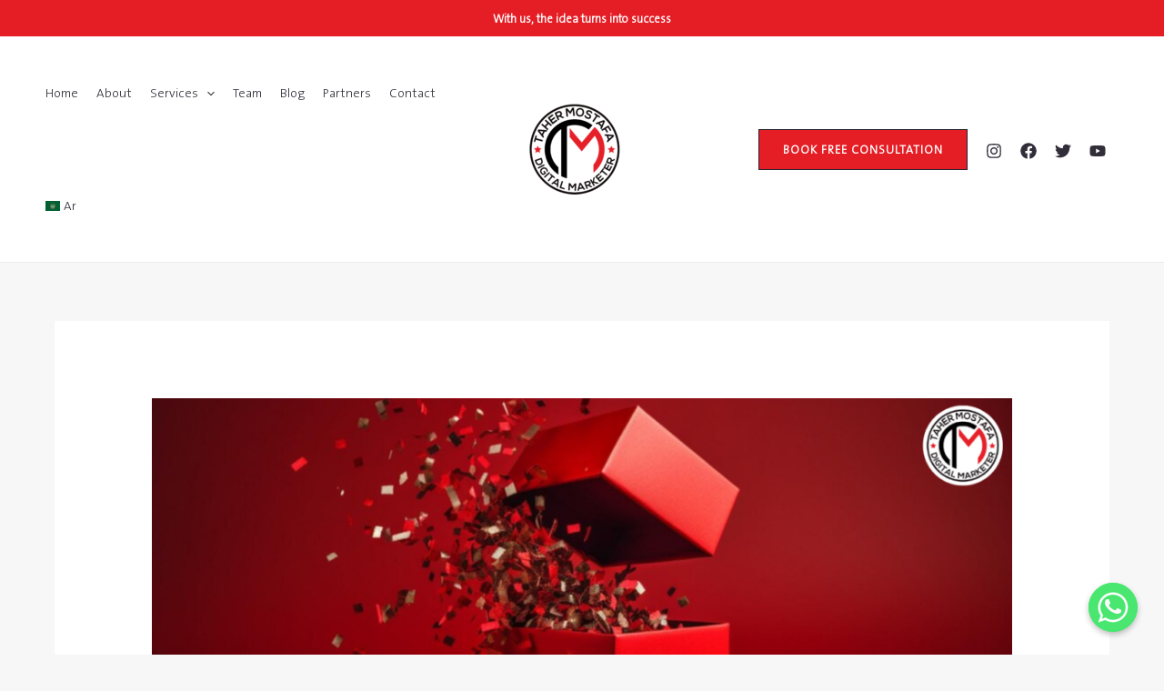

--- FILE ---
content_type: text/css
request_url: https://tahermostafa.com/wp-content/uploads/useanyfont/uaf.css?ver=1713819348
body_size: -46
content:
				@font-face {
					font-family: 'sans';
					src: url('/wp-content/uploads/useanyfont/9161sans.woff2') format('woff2'),
						url('/wp-content/uploads/useanyfont/9161sans.woff') format('woff');
					  font-display: auto;
				}

				.sans{font-family: 'sans' !important;}

						h1, h2, h3, h4, h5, h6, .entry-title, body.single-post .entry-title, body.page .entry-title, body.category .entry-title, .widget-title, .site-title, .site-description, body, p, blockquote, li, a, strong, b, em, .menu-footer-container li a, .menu-footer-container li span, #menu-footer li a, #menu-footer li span, .menu-footer-discover-container li a, .menu-footer-discover-container li span, #menu-footer-discover li a, #menu-footer-discover li span, .menu-footer-info-container li a, .menu-footer-info-container li span, #menu-footer-info li a, #menu-footer-info li span, .menu-primary-container li a, .menu-primary-container li span, #menu-primary li a, #menu-primary li span, .menu-secondary-container li a, .menu-secondary-container li span, #menu-secondary li a, #menu-secondary li span{
					font-family: 'sans' !important;
				}
		

--- FILE ---
content_type: text/css
request_url: https://tahermostafa.com/wp-content/uploads/elementor/css/post-2003.css?ver=1739824093
body_size: 717
content:
.elementor-2003 .elementor-element.elementor-element-a6b9239:not(.elementor-motion-effects-element-type-background), .elementor-2003 .elementor-element.elementor-element-a6b9239 > .elementor-motion-effects-container > .elementor-motion-effects-layer{background-color:#000000;}.elementor-2003 .elementor-element.elementor-element-a6b9239{transition:background 0.3s, border 0.3s, border-radius 0.3s, box-shadow 0.3s;padding:15px 0px 0px 0px;}.elementor-2003 .elementor-element.elementor-element-a6b9239 > .elementor-background-overlay{transition:background 0.3s, border-radius 0.3s, opacity 0.3s;}.elementor-2003 .elementor-element.elementor-element-40e6ef5{text-align:center;}.elementor-2003 .elementor-element.elementor-element-40e6ef5 .elementor-heading-title{color:#E51E26;font-size:20px;font-weight:200;}.elementor-2003 .elementor-element.elementor-element-03b2f24{text-align:center;color:#FFFFFF;font-size:14px;}.elementor-2003 .elementor-element.elementor-element-615e51a{--grid-template-columns:repeat(0, auto);--icon-size:20px;--grid-column-gap:19px;--grid-row-gap:0px;}.elementor-2003 .elementor-element.elementor-element-615e51a .elementor-widget-container{text-align:center;}.elementor-2003 .elementor-element.elementor-element-615e51a .elementor-social-icon{background-color:#E51E26;--icon-padding:0.3em;}.elementor-2003 .elementor-element.elementor-element-615e51a .elementor-social-icon i{color:#ffffff;}.elementor-2003 .elementor-element.elementor-element-615e51a .elementor-social-icon svg{fill:#ffffff;}.elementor-2003 .elementor-element.elementor-element-615e51a .elementor-icon{border-radius:3px 3px 3px 3px;}.elementor-2003 .elementor-element.elementor-element-615e51a .elementor-social-icon:hover i{color:var( --e-global-color-astglobalcolor0 );}.elementor-2003 .elementor-element.elementor-element-615e51a .elementor-social-icon:hover svg{fill:var( --e-global-color-astglobalcolor0 );}.elementor-2003 .elementor-element.elementor-element-5bbaf32{text-align:center;}.elementor-2003 .elementor-element.elementor-element-5bbaf32 .elementor-heading-title{color:#E51E26;font-size:20px;font-weight:200;}.elementor-2003 .elementor-element.elementor-element-c96c398 .hfe-nav-menu__toggle{margin:0 auto;}.elementor-2003 .elementor-element.elementor-element-c96c398 .menu-item a.hfe-menu-item{padding-left:15px;padding-right:15px;}.elementor-2003 .elementor-element.elementor-element-c96c398 .menu-item a.hfe-sub-menu-item{padding-left:calc( 15px + 20px );padding-right:15px;}.elementor-2003 .elementor-element.elementor-element-c96c398 .hfe-nav-menu__layout-vertical .menu-item ul ul a.hfe-sub-menu-item{padding-left:calc( 15px + 40px );padding-right:15px;}.elementor-2003 .elementor-element.elementor-element-c96c398 .hfe-nav-menu__layout-vertical .menu-item ul ul ul a.hfe-sub-menu-item{padding-left:calc( 15px + 60px );padding-right:15px;}.elementor-2003 .elementor-element.elementor-element-c96c398 .hfe-nav-menu__layout-vertical .menu-item ul ul ul ul a.hfe-sub-menu-item{padding-left:calc( 15px + 80px );padding-right:15px;}.elementor-2003 .elementor-element.elementor-element-c96c398 .menu-item a.hfe-menu-item, .elementor-2003 .elementor-element.elementor-element-c96c398 .menu-item a.hfe-sub-menu-item{padding-top:10px;padding-bottom:10px;}.elementor-2003 .elementor-element.elementor-element-c96c398 a.hfe-menu-item, .elementor-2003 .elementor-element.elementor-element-c96c398 a.hfe-sub-menu-item{font-size:14px;}.elementor-2003 .elementor-element.elementor-element-c96c398 .sub-menu,
								.elementor-2003 .elementor-element.elementor-element-c96c398 nav.hfe-dropdown,
								.elementor-2003 .elementor-element.elementor-element-c96c398 nav.hfe-dropdown-expandible,
								.elementor-2003 .elementor-element.elementor-element-c96c398 nav.hfe-dropdown .menu-item a.hfe-menu-item,
								.elementor-2003 .elementor-element.elementor-element-c96c398 nav.hfe-dropdown .menu-item a.hfe-sub-menu-item{background-color:#fff;}.elementor-2003 .elementor-element.elementor-element-c96c398 .sub-menu a.hfe-sub-menu-item,
						 .elementor-2003 .elementor-element.elementor-element-c96c398 nav.hfe-dropdown li a.hfe-menu-item,
						 .elementor-2003 .elementor-element.elementor-element-c96c398 nav.hfe-dropdown li a.hfe-sub-menu-item,
						 .elementor-2003 .elementor-element.elementor-element-c96c398 nav.hfe-dropdown-expandible li a.hfe-menu-item,
						 .elementor-2003 .elementor-element.elementor-element-c96c398 nav.hfe-dropdown-expandible li a.hfe-sub-menu-item{padding-top:15px;padding-bottom:15px;}.elementor-2003 .elementor-element.elementor-element-c96c398 .sub-menu li.menu-item:not(:last-child),
						.elementor-2003 .elementor-element.elementor-element-c96c398 nav.hfe-dropdown li.menu-item:not(:last-child),
						.elementor-2003 .elementor-element.elementor-element-c96c398 nav.hfe-dropdown-expandible li.menu-item:not(:last-child){border-bottom-style:solid;border-bottom-color:#c4c4c4;border-bottom-width:1px;}.elementor-2003 .elementor-element.elementor-element-d186116{text-align:center;}.elementor-2003 .elementor-element.elementor-element-d186116 .elementor-heading-title{color:#E51E26;font-size:20px;font-weight:200;}.elementor-2003 .elementor-element.elementor-element-5165d3c .hfe-nav-menu__toggle{margin:0 auto;}.elementor-2003 .elementor-element.elementor-element-5165d3c .menu-item a.hfe-menu-item{padding-left:15px;padding-right:15px;}.elementor-2003 .elementor-element.elementor-element-5165d3c .menu-item a.hfe-sub-menu-item{padding-left:calc( 15px + 20px );padding-right:15px;}.elementor-2003 .elementor-element.elementor-element-5165d3c .hfe-nav-menu__layout-vertical .menu-item ul ul a.hfe-sub-menu-item{padding-left:calc( 15px + 40px );padding-right:15px;}.elementor-2003 .elementor-element.elementor-element-5165d3c .hfe-nav-menu__layout-vertical .menu-item ul ul ul a.hfe-sub-menu-item{padding-left:calc( 15px + 60px );padding-right:15px;}.elementor-2003 .elementor-element.elementor-element-5165d3c .hfe-nav-menu__layout-vertical .menu-item ul ul ul ul a.hfe-sub-menu-item{padding-left:calc( 15px + 80px );padding-right:15px;}.elementor-2003 .elementor-element.elementor-element-5165d3c .menu-item a.hfe-menu-item, .elementor-2003 .elementor-element.elementor-element-5165d3c .menu-item a.hfe-sub-menu-item{padding-top:10px;padding-bottom:10px;}.elementor-2003 .elementor-element.elementor-element-5165d3c a.hfe-menu-item, .elementor-2003 .elementor-element.elementor-element-5165d3c a.hfe-sub-menu-item{font-size:14px;}.elementor-2003 .elementor-element.elementor-element-5165d3c .sub-menu,
								.elementor-2003 .elementor-element.elementor-element-5165d3c nav.hfe-dropdown,
								.elementor-2003 .elementor-element.elementor-element-5165d3c nav.hfe-dropdown-expandible,
								.elementor-2003 .elementor-element.elementor-element-5165d3c nav.hfe-dropdown .menu-item a.hfe-menu-item,
								.elementor-2003 .elementor-element.elementor-element-5165d3c nav.hfe-dropdown .menu-item a.hfe-sub-menu-item{background-color:#fff;}.elementor-2003 .elementor-element.elementor-element-5165d3c .sub-menu a.hfe-sub-menu-item,
						 .elementor-2003 .elementor-element.elementor-element-5165d3c nav.hfe-dropdown li a.hfe-menu-item,
						 .elementor-2003 .elementor-element.elementor-element-5165d3c nav.hfe-dropdown li a.hfe-sub-menu-item,
						 .elementor-2003 .elementor-element.elementor-element-5165d3c nav.hfe-dropdown-expandible li a.hfe-menu-item,
						 .elementor-2003 .elementor-element.elementor-element-5165d3c nav.hfe-dropdown-expandible li a.hfe-sub-menu-item{padding-top:15px;padding-bottom:15px;}.elementor-2003 .elementor-element.elementor-element-5165d3c .sub-menu li.menu-item:not(:last-child),
						.elementor-2003 .elementor-element.elementor-element-5165d3c nav.hfe-dropdown li.menu-item:not(:last-child),
						.elementor-2003 .elementor-element.elementor-element-5165d3c nav.hfe-dropdown-expandible li.menu-item:not(:last-child){border-bottom-style:solid;border-bottom-color:#c4c4c4;border-bottom-width:1px;}.elementor-2003 .elementor-element.elementor-element-3fc4c33{text-align:left;}.elementor-2003 .elementor-element.elementor-element-3fc4c33 .elementor-heading-title{color:#E51E26;font-size:20px;font-weight:200;}.elementor-2003 .elementor-element.elementor-element-6860171 .elementor-icon-list-items:not(.elementor-inline-items) .elementor-icon-list-item:not(:last-child){padding-bottom:calc(10px/2);}.elementor-2003 .elementor-element.elementor-element-6860171 .elementor-icon-list-items:not(.elementor-inline-items) .elementor-icon-list-item:not(:first-child){margin-top:calc(10px/2);}.elementor-2003 .elementor-element.elementor-element-6860171 .elementor-icon-list-items.elementor-inline-items .elementor-icon-list-item{margin-right:calc(10px/2);margin-left:calc(10px/2);}.elementor-2003 .elementor-element.elementor-element-6860171 .elementor-icon-list-items.elementor-inline-items{margin-right:calc(-10px/2);margin-left:calc(-10px/2);}body.rtl .elementor-2003 .elementor-element.elementor-element-6860171 .elementor-icon-list-items.elementor-inline-items .elementor-icon-list-item:after{left:calc(-10px/2);}body:not(.rtl) .elementor-2003 .elementor-element.elementor-element-6860171 .elementor-icon-list-items.elementor-inline-items .elementor-icon-list-item:after{right:calc(-10px/2);}.elementor-2003 .elementor-element.elementor-element-6860171 .elementor-icon-list-icon i{color:#E51E26;transition:color 0.3s;}.elementor-2003 .elementor-element.elementor-element-6860171 .elementor-icon-list-icon svg{fill:#E51E26;transition:fill 0.3s;}.elementor-2003 .elementor-element.elementor-element-6860171{--e-icon-list-icon-size:14px;--icon-vertical-offset:0px;}.elementor-2003 .elementor-element.elementor-element-6860171 .elementor-icon-list-item > .elementor-icon-list-text, .elementor-2003 .elementor-element.elementor-element-6860171 .elementor-icon-list-item > a{font-size:14px;}.elementor-2003 .elementor-element.elementor-element-6860171 .elementor-icon-list-text{color:#FFFFFF;transition:color 0.3s;}.elementor-2003 .elementor-element.elementor-element-8579a1d:not(.elementor-motion-effects-element-type-background), .elementor-2003 .elementor-element.elementor-element-8579a1d > .elementor-motion-effects-container > .elementor-motion-effects-layer{background-color:#000000;}.elementor-2003 .elementor-element.elementor-element-8579a1d{border-style:solid;border-width:1px 0px 0px 0px;border-color:#505050;transition:background 0.3s, border 0.3s, border-radius 0.3s, box-shadow 0.3s;}.elementor-2003 .elementor-element.elementor-element-8579a1d > .elementor-background-overlay{transition:background 0.3s, border-radius 0.3s, opacity 0.3s;}.elementor-2003 .elementor-element.elementor-element-6333d17{text-align:center;color:#FFFFFF;}@media(max-width:1024px){.elementor-2003 .elementor-element.elementor-element-615e51a{--icon-size:20px;}}@media(max-width:767px){.elementor-2003 .elementor-element.elementor-element-615e51a{--grid-template-columns:repeat(4, auto);--icon-size:20px;--grid-column-gap:25px;}.elementor-2003 .elementor-element.elementor-element-615e51a .elementor-widget-container{text-align:center;}.elementor-2003 .elementor-element.elementor-element-615e51a .elementor-social-icon{--icon-padding:0.4em;}}